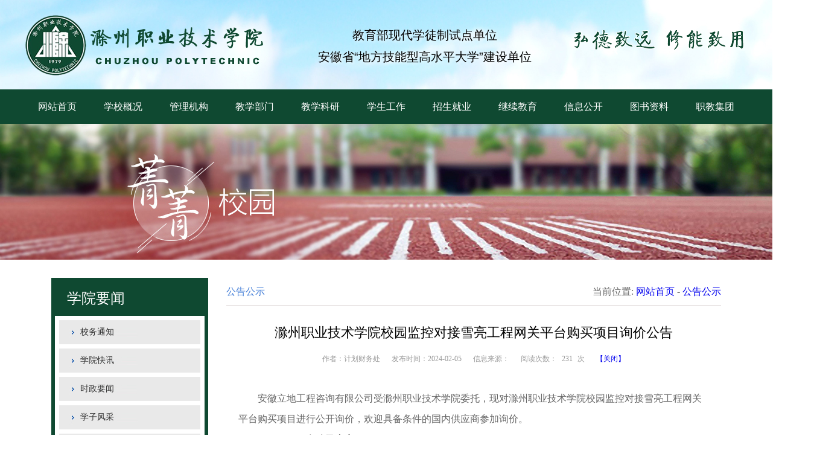

--- FILE ---
content_type: text/html
request_url: https://chzc.edu.cn/info/1290/122356.htm
body_size: 6664
content:
<!DOCTYPE html PUBLIC "-//W3C//DTD XHTML 1.0 Transitional//EN" "http://www.w3.org/TR/xhtml1/DTD/xhtml1-transitional.dtd">
<html xmlns="http://www.w3.org/1999/xhtml">
<head>
<meta http-equiv="Content-Type" content="text/html; charset=UTF-8" />
<title>滁州职业技术学院校园监控对接雪亮工程网关平台购买项目询价公告-滁州职业技术学院</title><meta name="pageType" content="3">
<meta name="pageTitle" content="滁州职业技术学院校园监控对接雪亮工程网关平台购买项目询价公告">
<META Name="keywords" Content="滁州职业技术学院,校园,平台,监控,网关,工程,对接,学院,购买,项目,技术,询价,职业,公告,滁州" />
<META Name="description" Content="安徽立地工程咨询有限公司受滁州职业技术学院委托，现对滁州职业技术学院校园监控对接雪亮工程网关平台购买项目进行公开询价，欢迎具备条件的国内供应商参加询价。（一）项目名称及内容1.项目编号：/2.项目名称：滁州职业技术学院校园监控对接雪亮工程网关平台购买项目3.项目地点：滁州职业技术学院4.项目单位：滁州职业技术学院5.资金来源：财政资金6.最高限价：28580.00元，响应报价不得高于最高限价，否则按无效响应处理。7.采购范围：..." />

 <link rel="stylesheet" type="text/css" href="../../css/style.css">
    <link rel="stylesheet" type="text/css" href="../../css/swiper.min.css">
<link rel="stylesheet" href="../../css/stylechuzhou.css" type="text/css">
<link rel="stylesheet" href="../../css/bannerList.css" type="text/css">
<!--[if IE 6]>
<script src="../../js/DD_belatedPNG.js"></script>
<script type="text/javascript">
DD_belatedPNG.fix('*');
</script>
<![endif]-->
<script type="text/javascript" src="../../js/aaa.js"></script>
<script type="text/javascript" src="../../js/comcus.js"></script>
<script type="text/javascript" src="../../js/bannerList.js"></script>
   
    <script type="text/javascript" src="../../js/jquery.min.js"></script>
    <script type="text/javascript" src="../../js/swiper.min.js"></script>
<!--Announced by Visual SiteBuilder 9-->
<link rel="stylesheet" type="text/css" href="../../_sitegray/_sitegray_d.css" />
<script language="javascript" src="../../_sitegray/_sitegray.js"></script>
<!-- CustomerNO:77656262657232307678475253505742000200004f56 -->
<link rel="stylesheet" type="text/css" href="../../content-tz2020.vsb.css" />
<script type="text/javascript" src="/system/resource/js/vsbscreen.min.js" id="_vsbscreen" devices="pc|pad"></script>
<script type="text/javascript" src="/system/resource/js/counter.js"></script>
<script type="text/javascript">_jsq_(1290,'/content-tz2020.jsp',122356,1395002791)</script>
</head>

<body>
       
<!--头部-->
    <div class="headerbg">
        <div class="w1200 clearfix">
            <div class="logo fl">
                <h1><a href=""><img src="../../img/logo.png"></a></h1>
            </div>
            <div class="headertext fl">
                <p>教育部现代学徒制试点单位<br>安徽省“地方技能型高水平大学”建设单位</p>
            </div>  
            <div class="headerimg fr">
                <img src="../../img/img.png">
            </div>
        </div>
    </div>
    <!--头部-->
    <!--导航-->
    <div class="mainnavwrap">
        <div class="w1200 mainnav">
            <ul>
<li>
    <a href="../../index.htm" class="mainnav_link">网站首页</a>
</li>

<li>
    <a href="../../xxgk1.htm" class="mainnav_link">学校概况</a>
    <div class="mainnav_item">
        <dl>
            <dd><a href="../../xxgk1/xxjj.htm">学校简介</a></dd>
         
            <dd><a href="../../xxgk1/xxyg.htm">学校沿革</a></dd>
         
            <dd><a href="../../xxgk1/xxzc.htm">学校章程</a></dd>
         
            <dd><a href="../../xxgk1/xrld.htm">现任领导</a></dd>
         
            <dd><a href="../../xxgk1/xxsp.htm">学校视频</a></dd>
         
            <dd><a href="../../xxgk1/xxxg.htm">学校校歌</a></dd>
         
            <dd><a href="../../xxgk1/bsxt.htm">标识系统</a></dd>
         
        </dl>
    </div>
</li>

<li>
    <a href="../../gljg.htm" class="mainnav_link">管理机构</a>
    <div class="mainnav_item">
        <dl>
            <dd><a href="http://www.chzc.edu.cn/bgs/">办公室（党委办公室）</a></dd>
         
            <dd><a href="https://www.chzc.edu.cn/xcb/">宣传统战部</a></dd>
         
            <dd><a href="http://www.chzc.edu.cn/zzrsc/">组织人事处（教师发展中心）</a></dd>
         
            <dd><a href="http://www.chzc.edu.cn/jjjc/">纪检监察室</a></dd>
         
            <dd><a href="http://www.chzc.edu.cn/jwc/">教务处</a></dd>
         
            <dd><a href="http://www.chzc.edu.cn/xsc/">学生工作处（学生工作部）</a></dd>
         
            <dd><a href="http://www.chzc.edu.cn/zwc/">总务处</a></dd>
         
            <dd><a href="http://www.chzc.edu.cn/cwc/">计划财务处</a></dd>
         
            <dd><a href="https://zs.chzc.edu.cn">招生信息网</a></dd>
         
            <dd><a href="http://www.chzc.edu.cn/zys/">科技处（职教研究所）</a></dd>
         
            <dd><a href="http://www.chzc.edu.cn/bwc/">安全保卫处</a></dd>
         
            <dd><a href="http://www.chzc.edu.cn/dds/">质量管理中心</a></dd>
         
            <dd><a href="http://www.chzc.edu.cn/tsg/">图书馆</a></dd>
         
            <dd><a href="http://www.chzc.edu.cn/sxzx/">实验实训中心</a></dd>
         
            <dd><a href="http://www.chzc.edu.cn/xxjszx/">信息技术中心</a></dd>
         
            <dd><a href="http://www.chzc.edu.cn/hqfw/">后勤服务中心</a></dd>
         
            <dd><a href="http://www.chzc.edu.cn/cjy/">继续教育学院</a></dd>
         
            <dd><a href="">工 会</a></dd>
         
            <dd><a href="http://www.chzc.edu.cn/gqt/">团 委</a></dd>
         
            <dd><a href="https://www.chzc.edu.cn/sjs/">审计室</a></dd>
         
        </dl>
    </div>
</li>

<li>
    <a href="../../jxbm.htm" class="mainnav_link">教学部门</a>
    <div class="mainnav_item">
        <dl>
            <dd><a href="http://www.chzc.edu.cn/jdx/">电气工程学院</a></dd>
         
            <dd><a href="http://www.chzc.edu.cn/jmx/">管理学院</a></dd>
         
            <dd><a href="http://www.chzc.edu.cn/sxy/">商学院</a></dd>
         
            <dd><a href="http://www.chzc.edu.cn/tmx/">建筑工程学院</a></dd>
         
            <dd><a href="http://www.chzc.edu.cn/xxx/">信息工程学院</a></dd>
         
            <dd><a href="http://www.chzc.edu.cn/ysx/">传媒与设计学院</a></dd>
         
            <dd><a href="http://www.chzc.edu.cn/qcx/">机械与汽车工程学院</a></dd>
         
            <dd><a href="http://www.chzc.edu.cn/shx/">食品与环境工程学院</a></dd>
         
            <dd><a href="https://www.chzc.edu.cn/my/">马克思主义学院</a></dd>
         
            <dd><a href="http://www.chzc.edu.cn/jcb/">基础教学部</a></dd>
         
            <dd><a href="http://www.chzc.edu.cn/tyb/">体育部</a></dd>
         
        </dl>
    </div>
</li>

<li>
    <a href="../../jxky.htm" class="mainnav_link">教学科研</a>
    <div class="mainnav_item">
        <dl>
            <dd><a href="http://www.chzc.edu.cn/jwc/">教务处</a></dd>
         
            <dd><a href="http://www.chzc.edu.cn/zys/">科技处</a></dd>
         
            <dd><a href="http://www.chzc.edu.cn/cjy/">成教院</a></dd>
         
            <dd><a href="http://www.chzc.edu.cn/tsg/">图书馆</a></dd>
         
            <dd><a href="http://www.chzc.edu.cn/sxzx/">实训中心</a></dd>
         
        </dl>
    </div>
</li>

<li>
    <a href="../../xsgz.htm" class="mainnav_link">学生工作</a>
    <div class="mainnav_item">
        <dl>
            <dd><a href="http://www.chzc.edu.cn/xsc/">学生处</a></dd>
         
            <dd><a href="http://www.chzc.edu.cn/gqt/">团委</a></dd>
         
            <dd><a href="http://www.chzc.edu.cn/bwc/">保卫处</a></dd>
         
            <dd><a href="http://www.chzc.edu.cn/jcb/">基础部</a></dd>
         
            <dd><a href="http://www.chzc.edu.cn/jwc/">教务处</a></dd>
         
            <dd><a href="http://www.chzc.edu.cn/jycy/">大学生创业孵化基地</a></dd>
         
        </dl>
    </div>
</li>

<li>
    <a href="https://zs.chzc.edu.cn/" class="mainnav_link">招生就业</a>
    <div class="mainnav_item">
        <dl>
            <dd><a href="https://zs.chzc.edu.cn/">招生信息网</a></dd>
         
            <dd><a href="http://www.chzc.edu.cn/jycy/">就业创业网</a></dd>
         
        </dl>
    </div>
</li>

<li>
    <a href="http://www.chzc.edu.cn/cjy/" class="mainnav_link">继续教育</a>
</li>

<li>
    <a href="http://www.chzc.edu.cn/gxxxgkw/" class="mainnav_link">信息公开</a>
    <div class="mainnav_item">
        <dl>
            <dd><a href="https://www.chzc.edu.cn/gxxxgkw/cwzcjsf/szyszb_srysb_zcysb_czbkzcysb.htm">预算公开</a></dd>
         
            <dd><a href="https://www.chzc.edu.cn/gxxxgkw/cwzcjsf/szjszb_srjsb_zcjsb_czbkzcjsb.htm">决算公开</a></dd>
         
        </dl>
    </div>
</li>

<li>
    <a href="http://www.chzc.edu.cn/tsg/" class="mainnav_link">图书资料</a>
</li>

<li>
    <a href="https://www.chzc.edu.cn/acveg/" class="mainnav_link">职教集团</a>
</li>
</ul>
        </div>
    </div>
    <!--导航-->
     <div class="list-banner">    <script language="javascript" src="/system/resource/js/dynclicks.js"></script><IMG src="../../images/17/09/27/151bh8bkw2/banner.jpg"> 
</div>
    <!--list-left-->
    <div class="list-contain">
      <div class="list-menu" style="border:6px solid #0F4931;">
            <div class="menu-title" style=" background: #0F4931;">
                <div class="ment-titlef">
学院要闻</div>
            </div>
            <div><DIV class="list-menu-con"><SPAN><A href="../../xyyw/xwtz.htm">校务通知</A></SPAN></DIV>

<DIV class="list-menu-con"><SPAN><A href="../../xyyw/xykx.htm">学院快讯</A></SPAN></DIV>

<DIV class="list-menu-con"><SPAN><A href="../../xyyw/szyw.htm">时政要闻</A></SPAN></DIV>

<DIV class="list-menu-con"><SPAN><A href="../../xyyw/xzfc.htm">学子风采</A></SPAN></DIV>

<DIV class="list-menu-con"><SPAN><A href="../../xyyw/sdjs.htm">师德建设</A></SPAN></DIV>

<DIV class="list-menu-con"><SPAN><A href="../../xyyw/xxxcgcddesdjs.htm">学习宣传贯彻党的二十大精神</A></SPAN></DIV>

<DIV class="list-menu-con"><SPAN><A href="../../xyyw/spbd.htm">视频报道</A></SPAN></DIV>

<DIV class="list-menu-con"><SPAN><A href="../../xyyw/gggs.htm">公告公示</A></SPAN></DIV>

<DIV class="list-menu-con"><SPAN><A href="../../xyyw/mtjj.htm">媒体聚焦</A></SPAN></DIV>

<DIV class="list-menu-con"><SPAN><A href="../../xyyw/jxxx.htm">教学信息</A></SPAN></DIV>

<DIV class="list-menu-con"><SPAN><A href="../../xyyw/kyxx.htm">科研信息</A></SPAN></DIV>

</div>
        </div>  
        <div class="list-right">
            <div class="list-right-title">
            <span>
公告公示</span>
            <span style="float:right; color:#666"><div>
    当前位置: 
                        <a href="../../index.htm">网站首页</a>
                 - 
                <a href="../../xyyw/gggs.htm">公告公示</a>
</div></span>
            </div>
            <!--新闻详细-->
            <div class="list-text">

<script language="javascript" src="../../_dwr/interface/NewsvoteDWR.js"></script><script language="javascript" src="../../_dwr/engine.js"></script><script language="javascript" src="/system/resource/js/news/newscontent.js"></script><link rel="stylesheet" Content-type="text/css" href="../../images/format_44y9l80ahf.css"><script language="javascript" src="/system/resource/js/ajax.js"></script><form name="_newscontent_fromname"><script language="javascript" src="/system/resource/js/jquery/jquery-latest.min.js"></script>
<DIV class="text-title">滁州职业技术学院校园监控对接雪亮工程网关平台购买项目询价公告</DIV>
<DIV class="text-title-2"><SPAN>作者：计划财务处</SPAN> <SPAN>发布时间：2024-02-05</SPAN> <SPAN>信息来源：
    </SPAN> <SPAN>阅读次数：<script>_showDynClicks("wbnews", 1395002791, 122356)</script>次</SPAN> <SPAN><a href="javascript:void();" onclick="window.opener=null;window.open('','_self');window.close();">【关闭】</a></SPAN> </DIV>

<div id="vsb_content_1011"><div class="v_news_content">
<p class="vsbcontent_start">安徽立地工程咨询有限公司受滁州职业技术学院委托，现对滁州职业技术学院校园监控对接雪亮工程网关平台购买项目进行公开询价，欢迎具备条件的国内供应商参加询价。</p><p><strong>（一）项目名称及内容</strong></p><p>1.项目编号：/</p><p>2.项目名称：滁州职业技术学院校园监控对接雪亮工程网关平台购买项目</p><p>3.项目地点：滁州职业技术学院</p><p>4.项目单位：滁州职业技术学院</p><p>5.资金来源：财政资金</p><p>6.最高限价：28580.00元<strong>，响应报价不得高于最高限价，否则按无效响应处理</strong><strong>。</strong></p><p>7.采购范围：详见询价文件采购服务需求</p><p>8.标段（包别）划分：共一个标段。</p><p>9.数量：详见询价文件采购服务需求。</p><p>10.服务期限：一年。</p><p>11.项目概况：滁州职业技术学院校园监控对接雪亮工程网关平台购买项目，成交人须提供优质的采购服务完成本项目所有内容。</p><p><strong>（二）询价供应商资格条件：</strong></p><p>1.供应商具有有效的营业执照、税务登记证、组织机构代码证（或三证合一证件）；</p><p>2.落实政府采购政策需满足的资格要求：本项目符合财政部、工业和信息化部制定的《政府采购促进中小企业发展管理办法》第六条第3款之规定，为非专门面向中小企业采购项目；</p><p>3.本项目的特定资格要求<strong>：</strong><strong>无</strong><strong>；</strong></p><p>4.信誉要求：供应商不得存在以下情形：</p><p>①供应商被人民法院列入失信被执行人的；</p><p>②供应商或其法定代表人或拟派项目经理（项目负责人）被人民检察院列入行贿犯罪档案的；</p><p>③供应商被市场监督管理部门列入经营异常名录或者严重违法企业名单的；</p><p>④供应商被税收部门列入重大税收违法案件当事人的；</p><p>⑤供应商被市场监管部门列入严重违法失信行为记录名单的；</p><p>⑥在“信用中国”网站上披露仍在公示期的严重失信行为的；</p><p>⑦被滁州市县两级行业主管部门及公管部门禁止在一定期限内参加采购活动且在禁止期限内的；</p><p>⑧被滁州市县两级公管部门记入不良行为记录或者信用信息记录，且在披露期内的；</p><p>⑨被人力资源社会保障行政部门列入拖欠农民工工资‘黑名单’的。</p><p>5.供应商所属分公司、办事处等分支机构存在第4条信誉要求①-⑨项情形之一的，☑接受 □拒绝 供应商参加本项目。</p><p><strong>（三）询价文件发售办法</strong></p><p>1.询价文件发售时间：<strong>202</strong><strong>4</strong><strong>年</strong><strong>2</strong><strong>月</strong><strong>5</strong><strong>日17 时至202</strong><strong>4</strong><strong>年</strong><strong>2</strong><strong>月</strong><strong>8</strong><strong>日</strong><strong>9</strong><strong>时00分</strong></p><p>2.询价文件价格：每套人民币 0 元整，询价文件售后不退。</p><p>3.询价文件等领取方式：从滁州职业技术学院网站（https://www.chzc.edu.cn/）滁州职业技术学院网页采购公告栏处下载，如供应商不及时下载造成后果由供应商自负。</p><p><strong>（四）询价时间及地点</strong></p><p>1.询价时间：<strong>202</strong><strong>4</strong><strong>年</strong><strong>2</strong><strong>月</strong><strong>8</strong><strong>日</strong><strong>9</strong><strong>时</strong><strong> </strong><strong>00分</strong></p><p>2.询价地点：安徽立地工程咨询有限公司（滁州市丰乐大道1899号皖东国际车城A区写字楼A6栋3楼）</p><p><strong>（五）询价文件提交截止时间</strong></p><p>1.截止时间<strong>：202</strong><strong>4</strong><strong>年</strong><strong>2</strong><strong>月</strong><strong>8</strong><strong>日</strong><strong>9</strong><strong>时00分</strong></p><p>2.询价地点：安徽立地工程咨询有限公司（滁州市丰乐大道1899号皖东国际车城A区写字楼A6栋3楼）</p><p><strong>（六）询价保证金金额及要求</strong></p><p>1.是否要求供应商提交保证金：R不要求 £要求</p><p><strong>（七）联系方法</strong></p><p>（一）项目单位：滁州职业技术学院</p><p>采购联系人： 陈老师 李老师</p><p>电话：0550-3854662</p><p>（二）采购代理机构：安徽立地工程咨询有限公司</p><p>地 址：滁州市丰乐大道1899号皖东国际车城A区写字楼A6栋3楼</p><p>联系人： 杨春雪</p><p>电话：18255053202</p><p><strong>（八）公告发布媒体</strong></p><p>滁州职业技术学院网站</p><p><strong>重要说明：</strong></p><p><strong>1、</strong><strong>本次</strong><strong>采购询价投标文件</strong><strong>采用电子投标方式（不接收其他方式），请各潜在</strong><strong>供应商</strong><strong>将</strong><strong>询价</strong><strong>投标文件电子版</strong><strong>（请将所需材料按照</strong><strong>询价</strong><strong>文件格式要求签字、盖章、扫描，并转换为一份PDF格式</strong><strong>询价投标文件</strong><strong>，文件大小在30M以内）进行压缩后在规定时间</strong><strong>（</strong><strong>202</strong><strong>4</strong><strong>年</strong><strong>2</strong><strong>月</strong><strong>8</strong><strong>日</strong><strong>09</strong><strong>时00分至</strong><strong>09</strong><strong>时30分</strong><strong>）</strong><strong>发送至</strong><strong>ahldzb@126.com</strong><strong>（邮件标题及压缩文件标题均须注明项目名称、</strong><strong>供应商</strong><strong>名称以及项目内容（例如：**项目、**投标单位</strong><strong>询价投标文件</strong><strong>等），邮件内容中须注明联系人、联系电话以便于采购人或代理机构联系</strong><strong>，如若发送材料无法识别或无法判断哪家单位的，均视为放弃投标）。压缩前文件格式和PDF格式请使用常用软件格式，压缩软件推荐使用WinRAR，若使用其他软件的请另提供可免费使用的正版软件包。</strong></p><p><strong>2、</strong><strong>未在规定时间内发送的的</strong><strong>询价投标文件</strong><strong>均视为未发送，</strong><strong>询价投标文件</strong><strong>无法打开的，由</strong><strong>供应商</strong><strong>自行承担后果；因</strong><strong>询价投标文件</strong><strong>过大或发送延迟导致邮箱无法接收成功的，由</strong><strong>供应商</strong><strong>自行承担后果。</strong></p><p><strong>3、</strong><strong>各</strong><strong>供应商</strong><strong>无须安排人员到</strong><strong>询价</strong><strong>公告和</strong><strong>询价</strong><strong>文件中规定的开标现场参与开标活动。</strong></p><p class="vsbcontent_end"><strong>4、</strong><strong>询价公告和</strong><strong>中标公示</strong><strong>等</strong><strong>将在</strong><strong>滁州职业技术学院网站</strong><strong>发布，请各</strong><strong>供应商</strong><strong>自行关注。中标单位中标后须提供</strong><strong>1</strong><strong>正</strong><strong>2</strong><strong>副的纸质版</strong><strong>询价投标文件</strong><strong>，纸质版</strong><strong>询价投标文件</strong><strong>需和电子版</strong><strong>询价投标文件</strong><strong>一致，领取中标通知书时递交至代理机构。</strong></p><p><br></p><p><br></p><p><br></p>
</div></div>




<p>
    <UL style="list-style-type:none;">
        <li>附件【<a href="/system/_content/download.jsp?urltype=news.DownloadAttachUrl&owner=1395002791&wbfileid=26B75170AC6834473B340576E6E11DE1" target="_blank">滁州职业技术学院校园监控对接雪亮工程网关平台购买项目询价文件.doc</a>】已下载<span id="nattach12054342"><script language="javascript">getClickTimes(12054342,1395002791,"wbnewsfile","attach")</script></span>次</li>
    </UL>
</p>


</form>
</div>
             <div class="ewmzj">
<!-- 下面这个div是二维码容器,ID不能变-->
<div id="outputu7"></div>
<p class="sys">扫一扫在手机打开当前页</p>
<!-- 下面是生成二维码调用的JS，不要动-->

<script src="/system/resource/qrcode/js/jquery.qrcode.js"></script>
<script src="/system/resource/qrcode/js/qrcode.js"></script>
<script>
var codeInfo = "" ==""? window.location.href:"";
jQuery(function(){
    jQuery('#outputu7').qrcode({
        text:codeInfo,
        render: !!document.createElement('canvas').getContext?"canvas":"table",//设置渲染方式  
        width: 256,     //设置宽度  
        height: 256,     //设置高度  
        correctLevel: 0,//纠错等级  
        background: "#ffffff",//背景颜色  
        foreground: "#000000",//前景颜色  
        logo:""//图像logo
    });
})
</script></div>
        </div>
        <div class="clear"></div>
    </div>
    
    <div class="clear"></div>
    
    <!---->
    <div class="clear"></div>
    <div class="ssss" style="height: 55px; background: #0F4931;">
        <p style="line-height: 55px; text-align: center; color: #fff;">版权所有 © 滁州职业技术学院 |<a href="https://beian.miit.gov.cn/#/Integrated/index">皖ICP备06012098号</a>  | 校址：安徽滁州丰乐大道2188号  </p>
    </div>
</body>
</html>
<script type="text/javascript" src="../../js/foucs.js"></script>
<script>
var banner = new Swiper('.banner', {
      spaceBetween: 30,
      centeredSlides: true,
      autoplay: {
        delay: 2500,
        disableOnInteraction: false,
      },
      pagination: {
        el: '.swiper-pagination',
        clickable: true,
      }
    });

function tabswitch(a,b){
    $(a).mouseover(function(){
        $(a).removeClass('active');
        $(this).addClass('active');
        $(b).hide();
        $(b).eq($(this).index()).show();
    })
}
tabswitch('#one_switch .tab_switch_tags ul li','#one_switch .tab_switch_item')
tabswitch('#two_switch .tab_switch_tags ul li','#two_switch .tab_switch_item')
tabswitch('#three_switch .tab_switch_tags ul li','#three_switch .tab_switch_item')
tabswitch('#four_switch .tab_switch_tags ul li','#four_switch .tab_switch_item')

$('.footerright ul li').hover(function(){
    $(this).find('img').show();
},function(){
    $(this).find('img').hide();
})

FnNews('newsmove_one')


FnImgMove('images')
</script>
</body>
</html>


--- FILE ---
content_type: text/html;charset=UTF-8
request_url: https://chzc.edu.cn/system/resource/code/news/click/clicktimes.jsp?wbnewsid=12054342&owner=1395002791&type=wbnewsfile&randomid=nattach
body_size: -297
content:
{"wbshowtimes":431,"randomid":"nattach","wbnewsid":12054342}

--- FILE ---
content_type: text/css
request_url: https://chzc.edu.cn/css/style.css
body_size: 2456
content:
*{margin: 0;padding:0;list-style:none;}
.fl{ float: left;}
.fr{ float: right;}
.clearfix:after{ display: block; content: ""; clear: both;}
body{ font-size: 14px; font-family: "Microsoft Yahei",sans-serif; background:#FFF;}
img{ border: 0;}
a{ text-decoration: none;}
ul,ol{ list-style: none;}
.w1200{ width: 1200px;margin: 0 auto;}
input{ border: 0;}
input:focus{ outline: none;}

.headerbg{width: 100%;height: 148px; background: url('../img/headerbg.png') no-repeat; background-size:100% 100%;}
.headerbg .logo{margin-right: 60px;margin-top: 25px;}
.headerbg .headertext{width: 400px;margin-top: 25px;}
.headerbg .headertext p{text-align: center;color: #000;font-size: 20px;text-shadow:2px 2px 5px #fff;line-height: 1.8;margin-top: 15px;}
.headerbg .headerimg{margin-top: 50px;}

.mainnavwrap{width: 100%;height: 57px; background:#0F4931;}
.mainnavwrap .mainnav ul li{ float: left; position: relative;}
.mainnavwrap .mainnav ul li .mainnav_link{display: block;width: 109px;font-size: 16px; height: 57px; color: #fff; line-height: 57px; text-align: center;}
.mainnavwrap .mainnav ul li .mainnav_link:hover{ background:#09261A url('../img/setn.png') no-repeat bottom center;}
.mainnavwrap .mainnav ul li .mainnav_item{display: none; position: absolute;top:57px;width: 1160px; background: rgba(255,255,255,.5); border-radius: 10px;padding: 20px; z-index: 1000;}
.mainnav_item dl dd{ float: left;}
.mainnav_item dl dd a{padding: 0 20px; color: #8e1a2f;}


.mainnavwrapp{width: 100%;height: 57px; background:#fff;}
.mainnavwrapp .mainnavp ul li{ float: left; position: relative;}
.mainnavwrapp .mainnavp ul li .mainnav_link1{display: block;width: 109px;font-size: 16px; height: 57px; color: #000; line-height: 57px; text-align: center;}
.mainnavwrapp .mainnavp ul li .mainnav_link1:hover{ background:#6b0013 url('../img/setn.png') no-repeat bottom center;}
.mainnavwrapp .mainnavp ul li .mainnav_item1{display: none; position: absolute;top:57px;width: 1160px; background: rgba(255,255,255,.5); border-radius: 10px;padding: 20px; z-index: 1000;}


.mainwrap .main .main_left{width: 400px;margin-right: 40px;}
.mainwrap .main .main_right{width: 320px;}

.tab_switch{margin-bottom: 30px;}
.tab_switch .tab_switch_tags{ border-bottom: 1px solid #ddd;}
.tab_switch .tab_switch_tags ul li{font-weight: bold;margin: 0 15px; float: left;padding:10px;font-size: 16px; cursor: pointer;}
.tab_switch .tab_switch_tags ul .active{border-bottom: 2px solid #0F4931;padding-bottom: 10px; background: url('../img/icon.png') no-repeat 10px center;padding: 10px 10px 10px 40px;}
.tab_switch .tab_switch_item{display: none;width: 100%;padding: 10px 0 0px;}
.tab_switch .tab_switch_tags ul li a{color: #000;}


.tab_switch1{margin-bottom: 30px;}
.tab_switch1 .tab_switch_tags{ border-bottom: 1px solid #ddd;}
.tab_switch1 .tab_switch_tags ul li{font-weight: bold;margin: 0 15px; float: left;padding:10px;font-size: 16px; cursor: pointer;}
.tab_switch1 .tab_switch_tags ul .active{border-bottom: 2px solid #0F4931;padding-bottom: 10px;}
.tab_switch1 .tab_switch_item{display: none;width: 100%;padding: 10px 0 0px;}
.tab_switch1 .tab_switch_tags ul li a{color: #000;}


.news_move ul li{ border-bottom: 1px dashed #ddd;}
.news_move ul li a{display: block;height: 40px;background: url('../img/icon1.png') no-repeat left center;padding-left: 20px;}
.news_move ul li a p{height: 40px;overflow: hidden;float: left;line-height: 40px;color: #4c4c4c;font-size: 16px;}
.news_move ul li a span{display: block;height: 40px;overflow: hidden;float: right;line-height: 40px;font-size: 16px;color: #4c4c4c;text-align: right;}
.news_move ul li a:hover p,.news_move ul li a:hover span{ color: #0F4931;}
.w80{ width: 80%;}
.w20{ width: 20%;}
.w65{width: 65%;}
.w30{width: 30%;}

.news{position:relative;width: 100%;height: 330px;overflow: hidden;}
.news ul{ position: absolute;width: 100%; top:0;left: 0;height: 9999999px;}
.news ul li{padding:5px 0!important; }

#newsmove_two ul li,#newsmove_three ul li{height: auto;}

#newsmove_four ul li,#newsmove_seven ul li{height: auto;}
/* msn-focus */
.msn-focus{width: 100%;height: 320px;margin: 0px auto 40px;}
.msn-focus img{width: 100%;height: 100%;display:block;}
.msn-focus .hd{font-size:14px;height:30px;line-height:30px;width:307px;margin-right:-7px}
.msn-focus .hd li{float:left;display:inline;float:left;margin:0 7px 0 0;height:35px}
.msn-focus .hd .on{background:url("../img/arrow.png") no-repeat scroll center bottom}
.msn-focus .hd .on a{background-color:#38a3db;color:#fff}
.msn-focus .hd a{height:30px;background-color:#eee;float:left;padding:0 8px}
.msn-focus .bd{width: 100%;height: 100%;position:relative;overflow:hidden;}
.msn-focus .bd ul{height: 100%;overflow:hidden;position:relative;font-size:14px;line-height:28px;}
.msn-focus .bd li{width: 100%;height: 100%;background-color:#fff;position:relative;}
.msn-focus .bd li p{position:absolute;left:0;bottom:0;line-height: 45px;height: 45px;width: 100%;white-space:nowrap;overflow:hidden;}
.msn-focus .bd li p i{position:absolute;left:0;top:0;display:block;width: 100%;height: 45px;background:#000;opacity: .7;filter:alpha(opacity=50);}
.msn-focus .bd li p a, .msn-focus .bd li p a:visited{position:relative;color:#fff;margin-left: 20px;font-size: 16px;}
.msn-focus .bd li p a:hover{color:#f60}
.msn-focus .prev, .msn-focus .next{position:absolute;bottom:85px;width:29px;height:64px;opacity:.6;filter:alpha(opacity=60);overflow:hidden;display:none;text-indent:-999px;border:none;background:url(../img/arrowLR.png) no-repeat;}
.msn-focus .prev:hover, .msn-focus .next:hover{opacity:.9;filter:alpha(opacity=90)}
.msn-focus .prev{left:0;background-position:-50px 0}
.msn-focus .next{right:0;}
.msn-focus .bdOn .prev, .msn-focus .bdOn .next{display:block;}


.news ul li{padding: 5px;width: 100%;/* height:35px; */border-bottom: 1px dashed #ddd;}
.news ul li a{display: block;width: 100%;}
.news ul li p{height: 50px;text-overflow:ellipsis;color: #4c4c4c;padding-left: 15px;font-size: 16px;width: 75%;/* display:  block; overflow:  hidden;*/float:  right;line-height:  1.6;overflow:  hidden;}
.news ul li span{color: #8c8c8c; float:left; background-color:#eee; display:block; width:20%; text-align:center; padding:5px 0}
.news ul li span i{ display:block; list-style:none; font-size:20px; font-style:normal}

.icon .icon_title{ border-bottom: 1px solid #ddd;padding:10px 0;margin-bottom: 2px;}
.icon .icon_title span{padding:2px;border-bottom:2px solid  #0F4931;font-weight: bold;font-size: 16px;}
.icon .icon_title span a,.project_wrap .project_title span a{ color: #000; cursor: pointer;}
.icon .icon_tags ul li{ float: left;width: 33.33%;margin-bottom: 2px;}
.icon .icon_tags ul li a img{display: block;margin: 2px auto;}
.icon .icon_tags ul li a p{ text-align: center;font-size: 16px; color: #4a4a51;}

.project_wrap1{clear: both;}
.project_wrap1 .project_title1{ border-bottom: 1px solid #ddd;padding-bottom: 10px;}
.project_wrap1{clear: both;}
.project_wrap1 .project_title1 span{padding: 10px; border-bottom: 2px solid  #0F4931; font-weight: bold; font-size: 16px;}
.project_wrap{clear: both;}
.project_wrap .project_title{ border-bottom: 1px solid #ddd;padding-bottom: 10px;}
.project_wrap .project_title span{padding: 10px; border-bottom: 2px solid #0F4931; font-weight: bold; font-size: 16px;}
.project_wrap .project{height: 100px; background: #f0f0f0;padding: 20px;margin-top: 20px;}
.project .left,.project .right{display: block;width: 20px;height: 110px;}
.project .left{ float: left; background: url('../img/left.png') no-repeat;}
.project .right{ float: right; background: url('../img/right.png') no-repeat;}
.project .project_item{width: 1110px;margin: 0 auto;height: 100px; position: relative;overflow: hidden;}
.project .project_item ul{ position:absolute;left: 0;width:auto;height: 100px;}
.project .project_item ul li{float: left;}
.project .project_item ul li img{display: block; vertical-align: middle;margin: 30px auto;}

.footerwrap{ border-top: 5px solid #999;margin-top: 30px; background: #282a2b;padding: 20px 0;}
.footerwrap .footerleft{ width: 300px;}
.footerwrap .footerleft ul li{float: left; width: 50%;}
.footerwrap .footerleft ul li a{display: block; color: #fff;font-size: 16px;margin-bottom: 20px;}
.footerwrap .footermiddle{width: 598px; border-left: 1px dashed #ddd; border-right: 1px dashed #ddd;}
.footerwrap .footermiddle img{display: block;margin: 0 auto;}
.footerwrap .footerright{width: 300px;}
.footerwrap .footerright ul li{float: left;width: 33.33%; position: relative;}
.footerwrap .footerright ul li img{ position: absolute;top:-50px;left: 0;display: none;}
.footerwrap .footerright ul li a{display: block;width: 62px; height: 52px;margin: 70px auto 0;}
.footerwrap .footerright ul li .wb{ background: url('../img/wb.png') no-repeat center center;}
.footerwrap .footerright ul li .wb:hover{ background: url('../img/wb_hover.png') no-repeat center center;}
.footerwrap .footerright ul li .qq{ background: url('../img/qq.png') no-repeat center center;}
.footerwrap .footerright ul li .qq:hover{ background: url('../img/qq_hover.png') no-repeat center center;}
.footerwrap .footerright ul li .wx{ background: url('../img/wx.png') no-repeat center center;}
.footerwrap .footerright ul li .wx:hover{ background: url('../img/wx_hover.png') no-repeat center center;}

.copyright{height: 55px; background: #8e1a2f;}
.copyright p{line-height: 55px; text-align: center; color: #fff;}
.ssss{height: 55px; background: #8e1a2f;width="100%";}
.ssss p{line-height: 55px; text-align: center; color: #fff;}
.ssss p a{color: #fff;}
/*list页面*/
.list-banner{ width:100%; margin:auto; text-align:center;}
.list-contain{ width:1110px; margin:auto; margin-top:30px; margin-bottom:40px;}
.list-menu{ width:248px; height:auto; float:left; border:6px solid #417edb; background:#fff; padding-bottom:10px;}
.menu-title{ width:248px; height:57px; background:#0f4931;}
.ment-titlef{ font-family:"微软雅黑"; color:#fff; font-size:18px; line-height:57px; margin-left:20px;}
.list-menu-con{ width:234px; margin:auto; height:40px; background:url(../images/list-menu.jpg) no-repeat;margin-top:7px;}
.list-menu-con span{ font-family:"微软雅黑"; font-size:14px; color:#333; margin-left:35px; line-height:40px;}
.list-menu-con span a{ color:#333;}
.list-menu-con span a:hover{ color:#7d0103;}

.list-right{ width:820px; margin-left:30px; float:left;}
.list-right-title{ width:820px; height:45px; border-bottom:solid 1px #e1dbdb;}
.list-right-title span{ font-family:"微软雅黑"; font-size:16px; line-height:45px; color:#427dd7; float:left;}
.list-news{ height:30px; border-bottom:dashed 1px #CCC; margin-bottom:12px;}
.square{ width:7px; height:7px; background:#d0ac60; float:left; margin:13px 10px 0 0;}
.l-text{ width:690px; overflow:hidden; font-size:14px;font-family:"微软雅黑"; color:#666; line-height:30px; float:left;}
.l-text a{ text-decoration:none; color:#666;}
.l-text a:hover{ color:#309;}
.l-time{ float:right; font-size:13px;font-family:"微软雅黑"; color:#999;line-height:30px;}

.pages{ float:right; width:auto; height:auto; margin-top:30px;}


#vsb_content table {
	border-width: 1px 0px 0px 1px;
	border-right-style: initial;
	border-bottom-style: initial;
	border-right-color: initial;
	border-bottom-color: initial;
	border-image: initial;
	border-left-style: solid;
	border-left-color: rgb(221, 221, 221);
	border-top-style: solid;
	border-top-color: rgb(221, 221, 221);
	width: 100% !important;
	margin: 20px auto;
	overflow: auto;
	display: block;
}

#vsb_content table tr td {
	border-width: 0px 1px 1px 0px;
	border-left-style: initial;
	border-left-color: initial;
	border-top-style: initial;
	border-top-color: initial;
	line-height: 23px;
	padding: 5px;
	border-right-style: solid;
	border-bottom-style: solid;
	border-right-color: rgb(221, 221, 221);
	border-bottom-color: rgb(221, 221, 221);
}

#vsb_content table tr td p {
	text-indent: 0em;
	padding: 0px;
	margin: 0px;
	text-align: center;
}

.search{
	margin:25px 0 0 30px;
}

--- FILE ---
content_type: text/css
request_url: https://chzc.edu.cn/css/swiper.min.css
body_size: 2112
content:
    .swiper-container {
        margin: 0 auto;
        position: relative;
        overflow: hidden;
        list-style: none;
        padding: 0;
        z-index: 1;
        height: 300px;
    }

    .swiper-container-no-flexbox .swiper-slide {
        float: left
    }

    .swiper-container-vertical>.swiper-wrapper {
        -webkit-box-orient: vertical;
        -webkit-box-direction: normal;
        -webkit-flex-direction: column;
        -ms-flex-direction: column;
        flex-direction: column
    }

    .swiper-wrapper {
        position: relative;
        width: 100%;
        height: 100%;
        z-index: 1;
        display: -webkit-box;
        display: -webkit-flex;
        display: -ms-flexbox;
        display: flex;
        -webkit-transition-property: -webkit-transform;
        transition-property: -webkit-transform;
        -o-transition-property: transform;
        transition-property: transform;
        transition-property: transform, -webkit-transform;
        -webkit-box-sizing: content-box;
        box-sizing: content-box
    }

    .swiper-container-android .swiper-slide,
    .swiper-wrapper {
        -webkit-transform: translate3d(0, 0, 0);
        transform: translate3d(0, 0, 0)
    }

    .swiper-container-multirow>.swiper-wrapper {
        -webkit-flex-wrap: wrap;
        -ms-flex-wrap: wrap;
        flex-wrap: wrap
    }

    .swiper-container-free-mode>.swiper-wrapper {
        -webkit-transition-timing-function: ease-out;
        -o-transition-timing-function: ease-out;
        transition-timing-function: ease-out;
        margin: 0 auto
    }

    .swiper-slide {
        -webkit-flex-shrink: 0;
        -ms-flex-negative: 0;
        flex-shrink: 0;
        width: 100%;
        height: 100%;
        position: relative;
        -webkit-transition-property: -webkit-transform;
        transition-property: -webkit-transform;
        -o-transition-property: transform;
        transition-property: transform;
        transition-property: transform, -webkit-transform
    }

    .swiper-invisible-blank-slide {
        visibility: hidden
    }

    .swiper-container-autoheight,
    .swiper-container-autoheight .swiper-slide {
        height: auto
    }

    .swiper-container-autoheight .swiper-wrapper {
        -webkit-box-align: start;
        -webkit-align-items: flex-start;
        -ms-flex-align: start;
        align-items: flex-start;
        -webkit-transition-property: height, -webkit-transform;
        transition-property: height, -webkit-transform;
        -o-transition-property: transform, height;
        transition-property: transform, height;
        transition-property: transform, height, -webkit-transform
    }

    .swiper-container-3d {
        -webkit-perspective: 1200px;
        perspective: 1200px
    }

    .swiper-container-3d .swiper-cube-shadow,
    .swiper-container-3d .swiper-slide,
    .swiper-container-3d .swiper-slide-shadow-bottom,
    .swiper-container-3d .swiper-slide-shadow-left,
    .swiper-container-3d .swiper-slide-shadow-right,
    .swiper-container-3d .swiper-slide-shadow-top,
    .swiper-container-3d .swiper-wrapper {
        -webkit-transform-style: preserve-3d;
        transform-style: preserve-3d
    }

    .swiper-container-3d .swiper-slide-shadow-bottom,
    .swiper-container-3d .swiper-slide-shadow-left,
    .swiper-container-3d .swiper-slide-shadow-right,
    .swiper-container-3d .swiper-slide-shadow-top {
        position: absolute;
        left: 0;
        top: 0;
        width: 100%;
        height: 100%;
        pointer-events: none;
        z-index: 10
    }

    .swiper-container-3d .swiper-slide-shadow-left {
        background-image: -webkit-gradient(linear, right top, left top, from(rgba(0, 0, 0, .5)), to(rgba(0, 0, 0, 0)));
        background-image: -webkit-linear-gradient(right, rgba(0, 0, 0, .5), rgba(0, 0, 0, 0));
        background-image: -o-linear-gradient(right, rgba(0, 0, 0, .5), rgba(0, 0, 0, 0));
        background-image: linear-gradient(to left, rgba(0, 0, 0, .5), rgba(0, 0, 0, 0))
    }

    .swiper-container-3d .swiper-slide-shadow-right {
        background-image: -webkit-gradient(linear, left top, right top, from(rgba(0, 0, 0, .5)), to(rgba(0, 0, 0, 0)));
        background-image: -webkit-linear-gradient(left, rgba(0, 0, 0, .5), rgba(0, 0, 0, 0));
        background-image: -o-linear-gradient(left, rgba(0, 0, 0, .5), rgba(0, 0, 0, 0));
        background-image: linear-gradient(to right, rgba(0, 0, 0, .5), rgba(0, 0, 0, 0))
    }

    .swiper-container-3d .swiper-slide-shadow-top {
        background-image: -webkit-gradient(linear, left bottom, left top, from(rgba(0, 0, 0, .5)), to(rgba(0, 0, 0, 0)));
        background-image: -webkit-linear-gradient(bottom, rgba(0, 0, 0, .5), rgba(0, 0, 0, 0));
        background-image: -o-linear-gradient(bottom, rgba(0, 0, 0, .5), rgba(0, 0, 0, 0));
        background-image: linear-gradient(to top, rgba(0, 0, 0, .5), rgba(0, 0, 0, 0))
    }

    .swiper-container-3d .swiper-slide-shadow-bottom {
        background-image: -webkit-gradient(linear, left top, left bottom, from(rgba(0, 0, 0, .5)), to(rgba(0, 0, 0, 0)));
        background-image: -webkit-linear-gradient(top, rgba(0, 0, 0, .5), rgba(0, 0, 0, 0));
        background-image: -o-linear-gradient(top, rgba(0, 0, 0, .5), rgba(0, 0, 0, 0));
        background-image: linear-gradient(to bottom, rgba(0, 0, 0, .5), rgba(0, 0, 0, 0))
    }

    .swiper-container-wp8-horizontal,
    .swiper-container-wp8-horizontal>.swiper-wrapper {
        -ms-touch-action: pan-y;
        touch-action: pan-y
    }

    .swiper-container-wp8-vertical,
    .swiper-container-wp8-vertical>.swiper-wrapper {
        -ms-touch-action: pan-x;
        touch-action: pan-x
    }

    .swiper-button-next,
    .swiper-button-prev {
        position: absolute;
        top: 50%;
        width: 27px;
        height: 44px;
        margin-top: -22px;
        z-index: 10;
        cursor: pointer;
        background-size: 27px 44px;
        background-position: center;
        background-repeat: no-repeat
    }

    .swiper-button-next.swiper-button-disabled,
    .swiper-button-prev.swiper-button-disabled {
        opacity: .35;
        cursor: auto;
        pointer-events: none
    }

    .swiper-button-prev,
    .swiper-container-rtl .swiper-button-next {
        background-image: url("");
        left: 10px;
        right: auto
    }

    .swiper-button-next,
    .swiper-container-rtl .swiper-button-prev {
        background-image: url("");
        right: 10px;
        left: auto
    }

    .swiper-button-prev.swiper-button-white,
    .swiper-container-rtl .swiper-button-next.swiper-button-white {
        background-image: url("")
    }

    .swiper-button-next.swiper-button-white,
    .swiper-container-rtl .swiper-button-prev.swiper-button-white {
        background-image: url("")
    }

    .swiper-button-prev.swiper-button-black,
    .swiper-container-rtl .swiper-button-next.swiper-button-black {
        background-image: url("")
    }

    .swiper-button-next.swiper-button-black,
    .swiper-container-rtl .swiper-button-prev.swiper-button-black {
        background-image: url("")
    }

    .swiper-button-lock {
        display: none
    }

    .swiper-pagination {
        position: absolute;
        text-align: center;
        -webkit-transition: .3s opacity;
        -o-transition: .3s opacity;
        transition: .3s opacity;
        -webkit-transform: translate3d(0, 0, 0);
        transform: translate3d(0, 0, 0);
        z-index: 10
    }

    .swiper-pagination.swiper-pagination-hidden {
        opacity: 0
    }

    .swiper-container-horizontal>.swiper-pagination-bullets,
    .swiper-pagination-custom,
    .swiper-pagination-fraction {
        bottom: 10px;
        left: 0;
        width: 100%
    }

    .swiper-pagination-bullets-dynamic {
        overflow: hidden;
        font-size: 0
    }

    .swiper-pagination-bullets-dynamic .swiper-pagination-bullet {
        -webkit-transform: scale(.33);
        -ms-transform: scale(.33);
        transform: scale(.33);
        position: relative
    }

    .swiper-pagination-bullets-dynamic .swiper-pagination-bullet-active {
        -webkit-transform: scale(1);
        -ms-transform: scale(1);
        transform: scale(1)
    }

    .swiper-pagination-bullets-dynamic .swiper-pagination-bullet-active-main {
        -webkit-transform: scale(1);
        -ms-transform: scale(1);
        transform: scale(1)
    }

    .swiper-pagination-bullets-dynamic .swiper-pagination-bullet-active-prev {
        -webkit-transform: scale(.66);
        -ms-transform: scale(.66);
        transform: scale(.66)
    }

    .swiper-pagination-bullets-dynamic .swiper-pagination-bullet-active-prev-prev {
        -webkit-transform: scale(.33);
        -ms-transform: scale(.33);
        transform: scale(.33)
    }

    .swiper-pagination-bullets-dynamic .swiper-pagination-bullet-active-next {
        -webkit-transform: scale(.66);
        -ms-transform: scale(.66);
        transform: scale(.66)
    }

    .swiper-pagination-bullets-dynamic .swiper-pagination-bullet-active-next-next {
        -webkit-transform: scale(.33);
        -ms-transform: scale(.33);
        transform: scale(.33)
    }

    .swiper-pagination-bullet {
        width: 8px;
        height: 8px;
        display: inline-block;
        border-radius: 100%;
        background: #000;
        opacity: .2;
    }

    button.swiper-pagination-bullet {
        border: none;
        margin: 0;
        padding: 0;
        -webkit-box-shadow: none;
        box-shadow: none;
        -webkit-appearance: none;
        -moz-appearance: none;
        appearance: none
    }

    .swiper-pagination-clickable .swiper-pagination-bullet {
        cursor: pointer
    }

    .swiper-pagination-bullet-active {
        opacity: 1;
        background: #007aff
    }

    .swiper-container-vertical>.swiper-pagination-bullets {
        right: 10px;
        top: 50%;
        -webkit-transform: translate3d(0, -50%, 0);
        transform: translate3d(0, -50%, 0)
    }

    .swiper-container-vertical>.swiper-pagination-bullets .swiper-pagination-bullet {
        margin: 6px 0;
        display: block
    }

    .swiper-container-vertical>.swiper-pagination-bullets.swiper-pagination-bullets-dynamic {
        top: 50%;
        -webkit-transform: translateY(-50%);
        -ms-transform: translateY(-50%);
        transform: translateY(-50%);
        width: 8px
    }

    .swiper-container-vertical>.swiper-pagination-bullets.swiper-pagination-bullets-dynamic .swiper-pagination-bullet {
        display: inline-block;
        -webkit-transition: .2s top, .2s -webkit-transform;
        transition: .2s top, .2s -webkit-transform;
        -o-transition: .2s transform, .2s top;
        transition: .2s transform, .2s top;
        transition: .2s transform, .2s top, .2s -webkit-transform
    }

    .swiper-container-horizontal>.swiper-pagination-bullets .swiper-pagination-bullet {
        margin: 0 4px
    }

    .swiper-container-horizontal>.swiper-pagination-bullets.swiper-pagination-bullets-dynamic {
        left: 50%;
        -webkit-transform: translateX(-50%);
        -ms-transform: translateX(-50%);
        transform: translateX(-50%);
        white-space: nowrap
    }

    .swiper-container-horizontal>.swiper-pagination-bullets.swiper-pagination-bullets-dynamic .swiper-pagination-bullet {
        -webkit-transition: .2s left, .2s -webkit-transform;
        transition: .2s left, .2s -webkit-transform;
        -o-transition: .2s transform, .2s left;
        transition: .2s transform, .2s left;
        transition: .2s transform, .2s left, .2s -webkit-transform
    }

    .swiper-container-horizontal.swiper-container-rtl>.swiper-pagination-bullets-dynamic .swiper-pagination-bullet {
        -webkit-transition: .2s right, .2s -webkit-transform;
        transition: .2s right, .2s -webkit-transform;
        -o-transition: .2s transform, .2s right;
        transition: .2s transform, .2s right;
        transition: .2s transform, .2s right, .2s -webkit-transform
    }

    .swiper-pagination-progressbar {
        background: rgba(0, 0, 0, .25);
        position: absolute
    }

    .swiper-pagination-progressbar .swiper-pagination-progressbar-fill {
        background: #007aff;
        position: absolute;
        left: 0;
        top: 0;
        width: 100%;
        height: 100%;
        -webkit-transform: scale(0);
        -ms-transform: scale(0);
        transform: scale(0);
        -webkit-transform-origin: left top;
        -ms-transform-origin: left top;
        transform-origin: left top
    }

    .swiper-container-rtl .swiper-pagination-progressbar .swiper-pagination-progressbar-fill {
        -webkit-transform-origin: right top;
        -ms-transform-origin: right top;
        transform-origin: right top
    }

    .swiper-container-horizontal>.swiper-pagination-progressbar,
    .swiper-container-vertical>.swiper-pagination-progressbar.swiper-pagination-progressbar-opposite {
        width: 100%;
        height: 4px;
        left: 0;
        top: 0
    }

    .swiper-container-horizontal>.swiper-pagination-progressbar.swiper-pagination-progressbar-opposite,
    .swiper-container-vertical>.swiper-pagination-progressbar {
        width: 4px;
        height: 100%;
        left: 0;
        top: 0
    }

    .swiper-pagination-white .swiper-pagination-bullet-active {
        background: #fff
    }

    .swiper-pagination-progressbar.swiper-pagination-white {
        background: rgba(255, 255, 255, .25)
    }

    .swiper-pagination-progressbar.swiper-pagination-white .swiper-pagination-progressbar-fill {
        background: #fff
    }

    .swiper-pagination-black .swiper-pagination-bullet-active {
        background: #000
    }

    .swiper-pagination-progressbar.swiper-pagination-black {
        background: rgba(0, 0, 0, .25)
    }

    .swiper-pagination-progressbar.swiper-pagination-black .swiper-pagination-progressbar-fill {
        background: #000
    }

    .swiper-pagination-lock {
        display: none
    }

    .swiper-scrollbar {
        border-radius: 10px;
        position: relative;
        -ms-touch-action: none;
        background: rgba(0, 0, 0, .1)
    }

    .swiper-container-horizontal>.swiper-scrollbar {
        position: absolute;
        left: 1%;
        bottom: 3px;
        z-index: 50;
        height: 5px;
        width: 98%
    }

    .swiper-container-vertical>.swiper-scrollbar {
        position: absolute;
        right: 3px;
        top: 1%;
        z-index: 50;
        width: 5px;
        height: 98%
    }

    .swiper-scrollbar-drag {
        height: 100%;
        width: 100%;
        position: relative;
        background: rgba(0, 0, 0, .5);
        border-radius: 10px;
        left: 0;
        top: 0
    }

    .swiper-scrollbar-cursor-drag {
        cursor: move
    }

    .swiper-scrollbar-lock {
        display: none
    }

    .swiper-zoom-container {
        width: 100%;
        height: 100%;
        display: -webkit-box;
        display: -webkit-flex;
        display: -ms-flexbox;
        display: flex;
        -webkit-box-pack: center;
        -webkit-justify-content: center;
        -ms-flex-pack: center;
        justify-content: center;
        -webkit-box-align: center;
        -webkit-align-items: center;
        -ms-flex-align: center;
        align-items: center;
        text-align: center
    }

    .swiper-zoom-container>canvas,
    .swiper-zoom-container>img,
    .swiper-zoom-container>svg {
        max-width: 100%;
        max-height: 100%;
        -o-object-fit: contain;
        object-fit: contain
    }

    .swiper-slide-zoomed {
        cursor: move
    }

    .swiper-lazy-preloader {
        width: 42px;
        height: 42px;
        position: absolute;
        left: 50%;
        top: 50%;
        margin-left: -21px;
        margin-top: -21px;
        z-index: 10;
        -webkit-transform-origin: 50%;
        -ms-transform-origin: 50%;
        transform-origin: 50%;
        -webkit-animation: swiper-preloader-spin 1s steps(12, end) infinite;
        animation: swiper-preloader-spin 1s steps(12, end) infinite
    }

    .swiper-lazy-preloader:after {
        display: block;
        content: '';
        width: 100%;
        height: 100%;
        background-image: url("");
        background-position: 50%;
        background-size: 100%;
        background-repeat: no-repeat
    }

    .swiper-lazy-preloader-white:after {
        background-image: url("")
    }

    @-webkit-keyframes swiper-preloader-spin {
        100% {
            -webkit-transform: rotate(360deg);
            transform: rotate(360deg)
        }
    }

    @keyframes swiper-preloader-spin {
        100% {
            -webkit-transform: rotate(360deg);
            transform: rotate(360deg)
        }
    }

    .swiper-container .swiper-notification {
        position: absolute;
        left: 0;
        top: 0;
        pointer-events: none;
        opacity: 0;
        z-index: -1000
    }

    .swiper-container-fade.swiper-container-free-mode .swiper-slide {
        -webkit-transition-timing-function: ease-out;
        -o-transition-timing-function: ease-out;
        transition-timing-function: ease-out
    }

    .swiper-container-fade .swiper-slide {
        pointer-events: none;
        -webkit-transition-property: opacity;
        -o-transition-property: opacity;
        transition-property: opacity
    }

    .swiper-container-fade .swiper-slide .swiper-slide {
        pointer-events: none
    }

    .swiper-container-fade .swiper-slide-active,
    .swiper-container-fade .swiper-slide-active .swiper-slide-active {
        pointer-events: auto
    }

    .swiper-container-cube {
        overflow: visible
    }

    .swiper-container-cube .swiper-slide {
        pointer-events: none;
        -webkit-backface-visibility: hidden;
        backface-visibility: hidden;
        z-index: 1;
        visibility: hidden;
        -webkit-transform-origin: 0 0;
        -ms-transform-origin: 0 0;
        transform-origin: 0 0;
        width: 100%;
        height: 100%
    }

    .swiper-container-cube .swiper-slide .swiper-slide {
        pointer-events: none
    }

    .swiper-container-cube.swiper-container-rtl .swiper-slide {
        -webkit-transform-origin: 100% 0;
        -ms-transform-origin: 100% 0;
        transform-origin: 100% 0
    }

    .swiper-container-cube .swiper-slide-active,
    .swiper-container-cube .swiper-slide-active .swiper-slide-active {
        pointer-events: auto
    }

    .swiper-container-cube .swiper-slide-active,
    .swiper-container-cube .swiper-slide-next,
    .swiper-container-cube .swiper-slide-next+.swiper-slide,
    .swiper-container-cube .swiper-slide-prev {
        pointer-events: auto;
        visibility: visible
    }

    .swiper-container-cube .swiper-slide-shadow-bottom,
    .swiper-container-cube .swiper-slide-shadow-left,
    .swiper-container-cube .swiper-slide-shadow-right,
    .swiper-container-cube .swiper-slide-shadow-top {
        z-index: 0;
        -webkit-backface-visibility: hidden;
        backface-visibility: hidden
    }

    .swiper-container-cube .swiper-cube-shadow {
        position: absolute;
        left: 0;
        bottom: 0;
        width: 100%;
        height: 100%;
        background: #000;
        opacity: .6;
        -webkit-filter: blur(50px);
        filter: blur(50px);
        z-index: 0
    }

    .swiper-container-flip {
        overflow: visible
    }

    .swiper-container-flip .swiper-slide {
        pointer-events: none;
        -webkit-backface-visibility: hidden;
        backface-visibility: hidden;
        z-index: 1
    }

    .swiper-container-flip .swiper-slide .swiper-slide {
        pointer-events: none
    }

    .swiper-container-flip .swiper-slide-active,
    .swiper-container-flip .swiper-slide-active .swiper-slide-active {
        pointer-events: auto
    }

    .swiper-container-flip .swiper-slide-shadow-bottom,
    .swiper-container-flip .swiper-slide-shadow-left,
    .swiper-container-flip .swiper-slide-shadow-right,
    .swiper-container-flip .swiper-slide-shadow-top {
        z-index: 0;
        -webkit-backface-visibility: hidden;
        backface-visibility: hidden
    }

    .swiper-container-coverflow .swiper-wrapper {
        -ms-perspective: 1200px
    }

--- FILE ---
content_type: text/css
request_url: https://chzc.edu.cn/css/stylechuzhou.css
body_size: 2315
content:
@charset "utf-8";
/* CSS Document */
*{padding:0px; margin:0px;list-style:none;}
body{ background:#FFF;}
table {border-collapse: collapse;border-spacing: 0;}
img,a{ border:none; text-decoration:none;}
ul li{ list-style:none;}
.fl{ float: left;display: inline;}
.fr{float: right;display: inline;}
.clear { width:100%; height:0; line-height:0; font-size:0; overflow:hidden; clear:both; display:block; _display:inline;}
.none { display:none;}
.hidden { visibility:hidden;}
.clearfix:after{clear: both;content: ".";display: block;height: 0;visibility: hidden;}
.clearfix{display: block; *zoom:1;}
.textfont{font:14px "微软雅黑", sans-serif; color:#333333; height:30px; line-height:30px; display:inline;}
.timefont{font:12px "微软雅黑", sans-serif; color:#7d7d7d;}
.titlefont{font:21px "微软雅黑", sans-serif; color:#000000;}
.titleEnglish{font:16px "微软雅黑", sans-serif; color:#d5d5d5;}
.more{ width:50px; height:33px; color:#999999; font-size:12px; float:right; line-height:33px;cursor:pointer;
}
.more-position{ margin-top:5px;}

.head{ width:100%; height:96px; background:url(../images/head-bg.jpg) repeat-x;}
.head-con{ width:1110px; margin:0 auto; height:96px;}
.logo-l{ width:375px; height:96px;}
.xx{width:358px; height:96px;}

/*主导航样式*/
#nav{background:#417edb; width:100%;}
#nav .inner{background:#417edb; width:100%;}/**导航区域背景**/
.navbar { width:1240px; height: 39px; margin:auto;}
.navbar .navbox { width:95%; height:39px; margin:0 auto;}/*导航窗口大小及位置*/ 
.navi-slide-head{display:none;}
/*导航样式：后台绑定时也可以定义配置*/
.wp-menu { margin-left:5px;}
.wp-menu .menu-item {display: inline-block;float: left;position: relative;z-index: 100;font-family:"微软雅黑";/* padding-left:2px; *//* background:url() no-repeat left center; */}
.wp-menu .menu-item.i1 { background:none;}
.wp-menu .menu-item a.menu-link > .menu-switch-arrow{ display:inline-block; width:20px; height:20px; background:url() no-repeat center center; vertical-align:middle; }
.wp-menu .menu-item a.menu-link {display: inline-block;padding: 0 24px;line-height: 39px;color: #dfe1ed;font-size:16px;font-weight:bold;}
.wp-menu .menu-item a.menu-link:hover,.wp-menu .menu-item a.hover{ text-decoration: none; color: #fff;}
.sub-menu {display: none;position: absolute;left: 20px;top: 39px;min-width: 100px;z-index: 100;background: rgba(225, 225, 225, 0.9);opacity: 0.8\9;background: #fff\9;filter:alpha(opacity=90);}
.sub-menu .sub-item { position: relative; white-space: nowrap; vertical-align: top; _zoom:1;  }
.sub-menu .sub-item a {display: block;color: #000;height: 40px;line-height: 40px;padding: 0 17px;font-size: 14px;background:none; text-align:center;}
.sub-menu .sub-item a:hover { color: #eee; background-color:#ef8200; display: block; }
.sub-menu .sub-menu { left: 100%; top: 0; z-index: 200; background: rgba(255, 255, 255, 0.8); opacity: 0.8\9; background: #444343\9; filter:alpha(opacity=90); }

.banner{height:370px;}

/*内容*/
/*第一行*/
.contain{ width:1110px; margin:0 auto; height:auto; background:#fff;}
.row1{ width:1110px; height:330px; padding-top:20px; margin-bottom:20px;}
.camp{ width:730px; height:300px; margin-right:30px; float:left; background:#fff;}
.title{ width:730px; height:33px; border-bottom:solid 3px #e5e5e5;}
.title-small{ width:350px;}
.title-name{width:94px; height:33px; line-height:33px; text-align:center;border-bottom:solid 3px #d19c6a; float:left;}
.title-English{width:626px; height:30px; line-height:33px; text-align:left; float:left; padding-left:10px;}
.title-English-small{width:246px;}
.con-pic{width:350px; height:250px; float:left; margin-top:27px;}
.first-news-img{width:350px; height:186px;}
.first-news-time{width:auto; height:17px; margin-top:10px; }
.first-news-date{ font-size:12px; color:#888888; vertical-align:3px;margin-left:8px;}
.first-news-tips{width:56px; height:17px;}
.first-news-title{ font-size:18px; font-family:"微软雅黑", sans-serif; color:#333333; margin-top:8px;}
.first-news-title a{ color:#333333;}
.first-news-title a:hover{ color:#f19149;}

.newR{width:350px; height:280px;float:left;}
.newR ul{ margin-top:19px; width:350px;}
.newR li{font-size:15px; height:33px;line-height:33px; width:350px;overflow:hidden;text-align:left;}
.newR li a{ display:block; color:#333333;width:310px; float:left;}
.newR li a:hover{ color:#f19149;}
.new-time{ float:right;color:#999999;width:40px; text-align:right;}
.newRR{ float:left;}
.anno{ width:350px; height:300px; float:left; background:#fff;}
.notice-con{ width:350px; height:42px; margin-top:16px;}
.notice-conL{ float:left;}
.notice-mon{width:45px; height:20px; background:#C90; text-align:center; color:#fff; font-size:14px;}
.notice-day{width:45px; height:20px; background:#eaeaea; text-align:center; color:#666; font-size:14px;}
.notice-text{font-family: 微软雅黑;float:left; width:290px; height:42px; margin-left:10px; font-size:14px; color:#333;}
.notice-text a{color:#333;}
/*第二行*/
.media-title a{ color:#333333;}
.media-title a:hover{ color:#f19149;}
.media-pic{ width:350px; height:90px; margin-top:20px; overflow:hidden;}
.media-l{ width:184px; height:90px; margin-right:30px; float:left;}
.media-r{ width:136px; height:90px; float:left;}
.media-time{ width:184px; margin-top:20px;}
.media-time ul li{ float:left;}
.media-time-bg{ width:56px; height:17px; background:url() no-repeat; font:12px "微软雅黑", Verdana, Geneva, sans-serif; padding:0px 13px; color:#fff;}
.row2{ width:1110px; height:300px; padding-top:0px;}
.anno2{ width:350px; height:300px; float:left; background:#fff; margin-right:30px;}
.newR-short{ width:350px; height:118px;}

.way{width:380px; height:236px; float:left; margin-right:30px;}
.w-list{width:380; height:236px; padding:20px 10px 0px 10px; margin-top:8px;}
.w-list ul li{ float:left;}
.w-box{ width:75px; height:54px; text-align:center; margin-right:48px; margin-bottom:26px;}
.w-boxR{ margin-right:0px;}
.w-ico{width:36px; margin:auto; height:26px;}
.w-name{ color:#333333; margin-top:8px; font:14px "微软雅黑", sans-serif; color:#a65519;}

/*第三行*/
.row3{ width:1110px; height:135px; margin-top:20px; margin-bottom:30px;}
.anno3{ width:1110px; height:135px; float:left; background:#fff; }
.title-long{ width:1110px;}
.title-English-long{ width:1000px;}
.fast-link{ width:1110px; height:70px; padding-top:15px;}
.adv-l{ width:257px; height:63px; float:left; margin-right:27px; margin-top:14px;}

.copyright{ width:100%; height:78px; background:#ececec; border-top:solid 2px #cbcbcb; padding-top:20px;}
.copyright p{ width:680px; text-align:center;font-size:13px; height:28px; line-height:28px; color:#848484; margin:auto;}

/*专题*/
.fast-link{ width:1098px; height:76px;float:left; background:#f2efe8; margin-top:20px;}
.left-border{ width:6px; height:91px; background:url(../images/left.png) no-repeat; float:left;margin-top:20px;}
.right-border{ width:6px; height:91px; background:url(../images/right.png) no-repeat;float:left;margin-top:20px;}


/*list页面*/
.list-banner{ width:100%; margin:auto; text-align:center;}
.list-contain{ width:1110px; margin:auto; margin-top:30px; margin-bottom:40px;}
.list-menu{ width:248px; height:auto; float:left; border:6px solid #417edb; background:#fff; padding-bottom:10px;}
.menu-title{ width:248px; height:auto; background:#0f4931;}
.ment-titlef{ font-family:"微软雅黑"; color:#fff; font-size:24px; line-height:57px; margin-left:20px;}
.list-menu-con{ width:234px; margin:auto; height:40px; background:url(../images/list-menu.jpg) no-repeat;margin-top:7px;}
.list-menu-con span{ font-family:"微软雅黑"; font-size:14px; color:#333; margin-left:35px; line-height:40px;}
.list-menu-con span a{ color:#333;}
.list-menu-con span a:hover{ color:#7d0103;}

.list-right{ width:820px; margin-left:30px; float:left;}
.list-right-title{ width:820px; height:45px; border-bottom:solid 1px #e1dbdb;}
.list-right-title span{ font-family:"微软雅黑"; font-size:16px; line-height:45px; color:#427dd7; float:left;}
.list-news{ height:30px; border-bottom:dashed 1px #CCC; margin-bottom:12px;}
.square{ width:7px; height:7px; background:#d0ac60; float:left; margin:13px 10px 0 0;}
.l-text{ width:690px; overflow:hidden; font-size:14px;font-family:"微软雅黑"; color:#666; line-height:30px; float:left;}
.l-text a{ text-decoration:none; color:#666;}
.l-text a:hover{ color:#309;}
.l-time{ float:right; font-size:13px;font-family:"微软雅黑"; color:#999;line-height:30px;}

.pages{ float:right; width:auto; height:auto; margin-top:30px;}

/*text页面*/
.list-text{ padding:30px 20px 30px 20px; width:780px;}
.text-title{font-family:"微软雅黑"; font-size:22px; color:#000; text-align:center;}
.text-title-2{font-family:"微软雅黑"; font-size:12px; color:#999; text-align:center; margin:20px 0 40px 0;}
.text-title-2 span{ margin:0px 8px;}
.text-con{ text-align:justify;}
.text-con p{ text-indent:2em; font-family:"微软雅黑"; font-size:16px; color:#666; line-height:34px;}
.image{ width: 556px; text-align:center;margin: 20px auto;}


.teaching_title {font-family:Microsoft YaHei, Arial; font-size:18px; padding-left:14px;}
.teaching_ul { margin:0; padding:0;}
.teaching_ul li {float:left; width:180px; height:30px; padding-left:0px; line-height:30px; border-left:5px solid #d7d7d7; background:#f2f2f2; font-family:Microsoft YaHei, Arial; font-size:16px; color:#1a5dab; text-align:center; margin:10px 20px 10px; display:inline;}
.teaching_ul li a { color:#1a5dab;}

video{
    width: 85%;
    height: auto;
}

--- FILE ---
content_type: text/css
request_url: https://chzc.edu.cn/content-tz2020.vsb.css
body_size: -345
content:
.sys{display: block;
    text-align: center;
    line-height: 32px;
    font-size: 14px;
    color: rgba(0, 0, 0, 0.2);}
    canvas{width: 168px;
    height: 168px;
    display: block;
    margin: 0 auto;}


--- FILE ---
content_type: text/css
request_url: https://chzc.edu.cn/images/format_44y9l80ahf.css
body_size: 710
content:
/**************************************************************************************************** 
模板说明：
*****************************************************************************************************
前台显示时，文章正文会放在id为“vsb_content_1011”的div中，为了保证您定义的样式正常显示并不影响其他页面标签的显示效果，请您在定义时使用ID选择符 
您可以为任何标签定义样式，但是必须在样式名称前添加“#vsb_content_1011”标记，否则您定义的样式可能无效。

例如：
#vsb_content_1011 H2 
{
    font-size: 14px
;}
定义了H2的样式，其中#后面的“vsb_content_1011”为ID选择符，您定义的样式名称必须以“vsb_content_1011”为选择符,"_1011"不能删掉！

******************************************************************************************************/


/*定义正文中的H2样式*/
#vsb_content_1011 H2 {
    font-size: 14px
;}

/*在正文中定义一个 名为icon的class */
#vsb_content_1011 .icon {
    border-right-width: 0px; margin: 3px 0px 0px; border-top-width: 0px; border-bottom-width: 0px; border-left-width: 0px
;}

/*定义正文中的IMG样式*/
#vsb_content_1011 IMG {
    border-bottom: #ccc 1px solid; border-left: #ccc 1px solid; border-top: #ccc 1px solid; border-right: #ccc 1px solid;width: 556px; text-align:center;margin: 10px auto;}
#vsb_content_1011 .vsbcontent_img{
    text-align:center;text-indent:0px
}
/*定义正文中的段落样式*/
#vsb_content_1011 P {
        text-indent: 2em;
    font-family: "微软雅黑";
    font-size: 16px;
    color: #666;
    line-height: 34px;
;}

/*定义正文中的span样式*/
#vsb_content_1011 span {
    line-height: 40px; text-indent: 2em; font-size: 20px
;}

/*定义正文中的链接样式*/
#vsb_content_1011 A {
    color: #1e50a2; text-decoration: underline
;}
#vsb_content_1011 A:visited {
    color: #1e50a2; text-decoration: underline
;}
#vsb_content_1011 A:hover {
    color: #ba2636
;}

/*定义正文中的表格样式*/

#vsb_content_1011 TABLE{ border-collapse:collapse;border:1px solid #000 } 
#vsb_content_1011 TABLE TD{ border:1px solid #000; } 

#vsb_content_1011 TABLE TD P {
    text-indent: 0px; margin: 0px; font-size: 20px
;}
#vsb_content_1011 TABLE TH P {
    text-indent: 0px; margin: 0px; font-size: 1px
;}
#vsb_content_1011 TABLE TD IMG {
    border-bottom-style: none; border-right-style: none; margin: 5px; border-top-style: none; border-left-style: none
;}


/*新增   正文第一个<P>的样式，可用与通知格式，如第一段不缩进，其他缩进*/
#vsb_content_1011 .vsbcontent_start {
        text-indent: 2em;    font-family: "微软雅黑";    font-size: 16px;    color: #666;    line-height: 34px;
}
/*新增   正文最后一个<P>的样式，可用与通知格式，如最后一行居右*/
#vsb_content_1011 .vsbcontent_end {
        text-indent: 2em;    font-family: "微软雅黑";    font-size: 16px;    color: #666;    line-height: 34px;
}



/*以下三个样式为正文定义了显示时的大、中、小样式*/
#vsb_content_1011.newscontent_l p {
    font-size: 16px;
}        
#vsb_content_1011.newscontent_m p {
    font-size: 14px;
} 
#vsb_content_1011.newscontent_s p {
    font-size: 12px;
} 

/*
如果您的正文中可能还包括其他标签，您可按照以下方式增加对应的代码
#vsb_content$ {newsformat} <html标签>
{
    样式内容
} 
*/

--- FILE ---
content_type: application/javascript
request_url: https://chzc.edu.cn/js/foucs.js
body_size: 322
content:
function getByClass(oParent,sClass)
{
    var re = new RegExp('\\b'+sClass+'\\b');
    var arr = [];
    var aEle = document.getElementsByTagName('*');
    
    for(var i=0;i<aEle.length;i++)
    {
        if(re.test(aEle[i].className))
        {
            arr.push(aEle[i])
        };      
    };
    return arr;
};

$('.mainnav ul li').hover(function(){
    $(this).find('.mainnav_item').show();
},function(){
    $(this).find('.mainnav_item').hide();
})

/*function FnImgMove(oBj){
    var oTuanGou = document.getElementById(oBj);
    var oLeft = oTuanGou.getElementsByTagName('a')[0];
    var oRight = oTuanGou.getElementsByTagName('a')[1];
    var oDiv = oTuanGou.getElementsByTagName('div')[0];
    var oUl = oDiv.getElementsByTagName('ul')[0];
    var aLis = oUl.getElementsByTagName('li');
    var oUlWidth = aLis[0].offsetWidth*aLis.length;
    var oNow = 0;
    oUl.innerHTML +=oUl.innerHTML;
    oUl.style.width = aLis.length*aLis[0].offsetWidth+'px';

    function FnTouGouMove(){
        oNow++;
        FnGouMove(oUl,-oNow*aLis[0].offsetWidth)
    };

    var timer = setInterval(FnTouGouMove,1000);
    oTuanGou.onmouseover = function(){
        clearInterval(timer);
    };

    oTuanGou.onmouseout = function(){
        timer = setInterval(FnTouGouMove,1000);
    };

    oLeft.onclick = function(){
        oNow--;
        FnGouMove(oUl,-oNow*aLis[0].offsetWidth);
    };

    oRight.onclick = function(){
        oNow++;
        FnGouMove(oUl,-oNow*aLis[0].offsetWidth);
    };

    var oUlLeft = 0;
    function FnGouMove(oBj,iTarget){
        clearInterval(oBj.timer);
        oBj.timer = setInterval(function(){
            var oSpeed = (iTarget - oUlLeft) /5;
            oSpeed = oSpeed>0?Math.floor(oSpeed):Math.ceil(oSpeed);
            oUlLeft +=oSpeed;
            if(oUlLeft < 0){
                oBj.style.left = oUlLeft%oUlWidth +'px';
            }
            else if(oUlLeft > 0){
                oBj.style.left = (oUlLeft%oUlWidth - oUlWidth)%oUlWidth+'px';
            };
        },30)
    };
};*/
/*function FnNews(oBj){
    var oTuanGou = document.getElementById(oBj);
    var oUl = oTuanGou.getElementsByTagName('ul')[0];
    var aLis = oUl.getElementsByTagName('li');
    var oUlHeight = aLis[0].offsetHeight*aLis.length;
    var timer=null;
    oUl.innerHTML +=oUl.innerHTML;
    oUl.style.height = aLis.length*aLis[0].offsetHeight+'px';

    function FnMove(){
        oUl.style.top = oUl.offsetTop-2+'px';
        if(oUl.offsetTop<-oUl.offsetHeight/2){
            oUl.style.top = 0;
        }else if(oUl.offsetTop>0){
            oUl.style.top = -oUl.offsetHeight/2+'px';
        }
    }
    timer = setInterval(FnMove,60);

    oTuanGou.onmouseover = function(){
        clearInterval(timer);
    };

    oTuanGou.onmouseout = function(){
        timer = setInterval(FnMove,60);
    };


    
};*/

--- FILE ---
content_type: application/javascript
request_url: https://chzc.edu.cn/system/resource/qrcode/js/jquery.qrcode.js
body_size: 978
content:
(function( $ ){
	$.fn.qrcode = function(options) {
		// if options is string, 
		if( typeof options === 'string' ){
			options	= { text: options };
		}
        options.text = utf16to8(options.text);
		// set default values
		// typeNumber < 1 for automatic calculation
		options	= $.extend( {}, {
			render		: "canvas",
			width		: 256,
			height		: 256,
			typeNumber	: -1,
			correctLevel	: QRErrorCorrectLevel.H,
            background : "#ffffff",
            foreground : "#000000",
            logo : ""
		}, options);

		var createCanvas	= function(){
			// create the qrcode itself
			var qrcode	= new QRCode(options.typeNumber, options.correctLevel);
			qrcode.addData(options.text);
			qrcode.make();

			// create canvas element
			var canvas	= document.createElement('canvas');
			canvas.width	= options.width;
			canvas.height	= options.height;
			var ctx		= canvas.getContext('2d');

			// compute tileW/tileH based on options.width/options.height
			var tileW	= options.width  / qrcode.getModuleCount();
			var tileH	= options.height / qrcode.getModuleCount();

			// draw in the canvas
			for( var row = 0; row < qrcode.getModuleCount(); row++ ){
				for( var col = 0; col < qrcode.getModuleCount(); col++ ){
					ctx.fillStyle = qrcode.isDark(row, col) ? options.foreground : options.background;
					var w = (Math.ceil((col+1)*tileW) - Math.floor(col*tileW));
					var h = (Math.ceil((row+1)*tileW) - Math.floor(row*tileW));
					ctx.fillRect(Math.round(col*tileW),Math.round(row*tileH), w, h);  
				}	
			}
            if(options.logo != "")
		   {
		       var image = new Image(); 
                image.onload = function() { 
        		       var w = image.width;
        		       var h = image.height;
		           ctx.drawImage(image,(options.width-w)/2,(options.height-h)/2);
                } 
                image.src = options.logo;
		   }
			// return just built canvas
			return canvas;
		}

		var createTable	= function(){
			// create the qrcode itself
			var qrcode	= new QRCode(options.typeNumber, options.correctLevel);
			qrcode.addData(options.text);
			qrcode.make();
			
			// create table element
			var $table	= $('<table></table>')
				.css("width", options.width+"px")
				.css("height", options.height+"px")
				.css("border", "0px")
				.css("border-collapse", "collapse")
				.css('background-color', options.background);
			// compute tileS percentage
			var tileW	= options.width / qrcode.getModuleCount();
			var tileH	= options.height / qrcode.getModuleCount();

			// draw in the table
			for(var row = 0; row < qrcode.getModuleCount(); row++ ){
				var $row = $('<tr></tr>').css('height', tileH+"px").appendTo($table);
				
				for(var col = 0; col < qrcode.getModuleCount(); col++ ){
					$('<td></td>')
						.css('width', tileW+"px")
						.css('background-color', qrcode.isDark(row, col) ? options.foreground : options.background)
						.appendTo($row);
				}	
			}
			// return just built table
			if(options.logo != "")
			{
			       $table.css("position", "absolute").css("z-index", "0");    
			       //������table������logo��ĸ�����
			       var divContainer = $('<div></div>')
        			    .css("width", options.width+"px")
        			    .css("height", options.height+"px")
        			    .css("position", "relative");
			
			         var logoDiv = $('<div></div>')
        			    .css("width", options.width+"px")
        			    .css("height", options.height+"px")
        			    .css("background", "url("+options.logo+") no-repeat center center")
        			    .css("position", "absolute")
        			    .css("z-index", "1");
        			    
        			    //��logo��������
        			    divContainer.append(logoDiv);
        			    //��table��������
        			    divContainer.append($table);
        			    
        			    return divContainer;
			}	
			return $table;
		}
  

		return this.each(function(){
			var element	= options.render == "canvas" ? createCanvas() : createTable();
			$(element).appendTo(this);
		});
	};
})( jQuery );

function utf16to8(str) { //ת�� 
    var out, i, len, c; 
    out = ""; 
    len = str.length; 
    for (i = 0; i < len; i++) { 
        c = str.charCodeAt(i); 
        if ((c >= 0x0001) && (c <= 0x007F)) { 
            out += str.charAt(i); 
        } else if (c > 0x07FF) { 
            out += String.fromCharCode(0xE0 | ((c >> 12) & 0x0F)); 
            out += String.fromCharCode(0x80 | ((c >> 6) & 0x3F)); 
            out += String.fromCharCode(0x80 | ((c >> 0) & 0x3F)); 
        } else { 
            out += String.fromCharCode(0xC0 | ((c >> 6) & 0x1F)); 
            out += String.fromCharCode(0x80 | ((c >> 0) & 0x3F)); 
        } 
    } 
    return out; 
} 

--- FILE ---
content_type: application/javascript
request_url: https://chzc.edu.cn/js/comcus.js
body_size: 191
content:
// JavaScript Document
$(function(){
        window.onerror=function(){return true;}
	$("#keyword").focus(function(event) {
		/* Act on the event */
		var val = $.trim($(this).val());
		if(val=="在此输入"){
			$(this).val("");
		}
	}).blur(function(event) {
		/* Act on the event */
		var val = $.trim($(this).val());
		if(val==""){
			$(this).val("在此输入");
		}
	});

	$("#search-submit").click(function(event) {
		/* Act on the event */
		event.preventDefault();
		var val = $.trim($("#keyword").val());
		if(val!==""&& val!=="在此输入"){
			$("#searchform").submit();
		}else{
			alert("请输入关键词");
		}
	});
	
	/* 导航  */
	$.fn.sudyNav = function(){};
	if($(window).width()>1040){
	$(".menu-item",".wp-menu").each(function(){
		$(this).mouseenter(function(){
			$(".menu-link",this).addClass("hover");
			$(".sub-menu", this).stop(true,true).slideDown(300);
		});
		$(this).mouseleave(function(){
			$(".sub-menu", this).stop(true,true).slideUp(200);
			$(".menu-link",this).removeClass("hover");
		});
	}); 
	}else{}
	
	/*媒体链接*/
	$(".shares .share").each(function(){
		$(this).children("a").hover(function(){
			$(this).parent().find(".con").fadeIn();			
		},function(){
			$(this).parent().find(".con").fadeOut();
		});
	});
	
	
	$(".postlink").each(function(index, el) {
		$(el).hover(function() {
			$(this).addClass('wrap-open').children('.con').slideDown(300);
		}, function() {
			$(this).removeClass('wrap-open').children('.con').slideUp(100);
		});
	});
	
	// 站外链接开新窗口
	$("a[link*='http://']:not([link*='"+location.hostname+"'])").attr("target","_blank");
});

--- FILE ---
content_type: application/javascript
request_url: https://chzc.edu.cn/js/bannerList.js
body_size: 221
content:
function bannerListFn(a,b,c,d,e,f){
    var $bannerMaxWapDom=a;
    var windowWidth=$(window).width();
    var timeShow=0;
    var array=0;
    var timeOff=0;

    var imgPos=$bannerMaxWapDom.find("ul").find("li");

    var cloneOne=imgPos.first().clone();
    $bannerMaxWapDom.find("ul").append(cloneOne);
    $bannerMaxWapDom.find("li").width(windowWidth);
    var liWidth=imgPos.width();
    var liLength=$bannerMaxWapDom.find("li").length;
    $bannerMaxWapDom.find("ul").width(liWidth*(liLength+1));

    var $imgBtnList=b;

    setTimeout(function(i){
        timeShow++;
        (timeShow == 1) ? $bannerMaxWapDom.find("ul").fadeIn() : $bannerMaxWapDom.find("ul").hide();
    },20);

    (e === undefined) ? e=2000 : e=e;

    function imgListBtn (){

        for (var i=0; i < liLength-1; i++ ){
            $imgBtnList.append("<span></span>");
        }

        $imgBtnList.children().eq(0).addClass("current");

        $imgBtnList.children().click(function(){
            var index=$(this).index();
            array=index;
            bannerImgList(index);
            $imgBtnList.children().eq(array).addClass("current").siblings().removeClass("current");

        });

    }

    imgListBtn();

    function bannerImgList(a){
        $bannerMaxWapDom.find("ul").animate({left: -a*windowWidth},400)
    }

    function setTime(){
        timeOff=setInterval(function(){
            array++;
            move();
        },e)
    }

    (f) ? setTime() : setTime;

    c.stop(true).click(function(){
        array--;
        move();
    });

    d.stop(true).click(function(){
        array++;
        move();
    });

    function move(){

        if (array == liLength){
            $bannerMaxWapDom.find("ul").css({left:0});
            array=1;
        }

        if (array == -1){
            $bannerMaxWapDom.find("ul").css({left:-liWidth*(liLength-1)});
            array=liLength-2
        }

        $bannerMaxWapDom.find("ul").stop(true).animate({
            left:-array*liWidth
        });

        (array == liLength-1) ? $imgBtnList.children().eq(0).addClass("current").siblings().removeClass("current") : $imgBtnList.children().eq(array).addClass("current").siblings().removeClass("current");


    }

    $bannerMaxWapDom.hover(function(){
        clearInterval(timeOff);
    },function(){(f) ? setTime() : setTime;});
}














